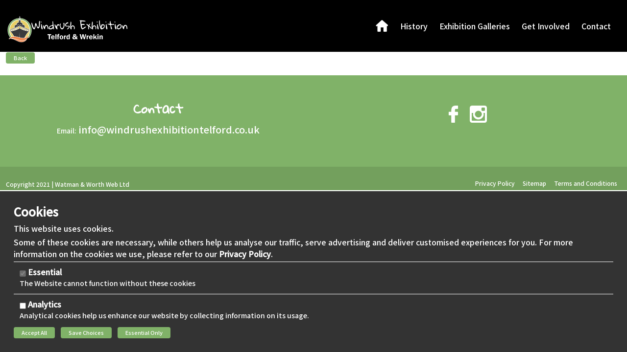

--- FILE ---
content_type: text/css;charset=UTF-8
request_url: https://www.windrushexhibitiontelford.co.uk/userfiles/css/chr-combined.css?v=2.1
body_size: 14812
content:
html,body,div,span,applet,object,iframe,h1,h2,h3,h4,h5,h6,p,blockquote,pre,a,abbr,acronym,address,big,cite,code,del,dfn,em,img,ins,kbd,q,s,samp,small,strike,strong,sub,sup,tt,var,b,u,i,center,dl,dt,dd,ol,ul,li,fieldset,form,label,legend,table,caption,tbody,tfoot,thead,tr,th,td,article,aside,canvas,details,embed,figure,figcaption,footer,header,hgroup,menu,nav,output,ruby,section,summary,time,mark,audio,video{margin:0;padding:0;border:0;font-size:100%;font:inherit;vertical-align:baseline;outline:0}html{font-family:sans-serif;-ms-text-size-adjust:100%;-webkit-text-size-adjust:100%;-webkit-tap-highlight-color:rgba(0,0,0,0);height:auto}body{width:100%;height:auto;letter-spacing:normal;word-spacing:normal;cursor:default}*{-webkit-box-sizing:border-box;-moz-box-sizing:border-box;box-sizing:border-box;outline:0}body>.layout>.responsive-menu{z-index:5000 !important}body>.layout>.layout-cell{z-index:1000}body>.layout>.layout-cell.header{z-index:2000}.missing{padding:8px 12px;background-color:#efefef}.inflate,.slide .link,.slide .link .wrap{position:absolute !important;top:0 !important;right:0 !important;bottom:0 !important;left:0 !important;color:transparent !important;z-index:1000}.inflate span{bottom:0;display:none;font-size:12px;font-weight:bold;left:auto;padding:4px 0 0;position:absolute;right:0;top:auto}.inflate:hover span{display:block}.close_container{text-align:right;clear:both}.disabled{opacity:.5;cursor:default}.static{position:static !important}button,input,optgroup,select,textarea{margin:0;font:inherit;color:inherit}input{line-height:normal}input[type="checkbox"],input[type="radio"]{padding:0}textarea{overflow:auto}input[type="number"]::-webkit-inner-spin-button,input[type="number"]::-webkit-outer-spin-button{height:auto}input[type="search"]{-webkit-box-sizing:content-box;-moz-box-sizing:content-box;box-sizing:content-box;-webkit-appearance:textfield}input[type="search"]::-webkit-search-cancel-button,input[type="search"]::-webkit-search-decoration{-webkit-appearance:none}button{overflow:visible}button,select{text-transform:none}button,html input[type="button"],input[type="reset"],input[type="submit"]{-webkit-appearance:button}button[disabled],html input[disabled]{cursor:default}button::-moz-focus-inner,input::-moz-focus-inner{padding:0;border:0}.slide_v_head,button,.button,a,a.button,input[type="submit"],input[type="reset"],input[type="button"],.fader_prev,.fader_next,select,input[type="checkbox"],input[type="radio"]{cursor:pointer}mark{color:#000;background:#ff0}sub,sup{position:relative;font-size:75%;line-height:0;vertical-align:baseline}sup{top:-.5em}sub{bottom:-.25em}svg:not(:root){overflow:hidden}figure{margin:0}hr{height:0;-webkit-box-sizing:content-box;-moz-box-sizing:content-box;box-sizing:content-box}audio,canvas,progress,video{display:inline-block;vertical-align:baseline}audio:not([controls]){display:none;height:0}[hidden],template{display:none}fieldset{padding:.35em .625em .75em;margin:0 2px;border:1px solid silver}legend{padding:0;border:0}optgroup{font-weight:bold}ul{list-style-type:disc;list-style-position:inside}li{display:list-item;font-size:1em;height:auto;line-height:1.4em}li a:link{display:inline-block;white-space:nowrap}table{border-spacing:0;border-collapse:collapse}td,th{padding:0}img{max-width:100%;height:auto;vertical-align:middle;margin:auto;display:inline-block}.videowrapper .content,.map .content{float:none;clear:both;width:100%;position:relative;padding-bottom:56.25%;padding-top:25px;height:0;margin-bottom:12px}.videowrapper iframe,.map iframe{position:absolute;top:0;left:0;width:100%;height:100%}#fancybox-content{max-width:100%;padding:0 !important}#fancybox-title-over{background-image:none;color:#fff;font-weight:bold;text-align:center}#fancybox-title{margin:0 !important;max-width:100%;border-top:2px solid rgba(255,255,255,0.10);box-shadow:0 -6px 14px -8px #000;bottom:0 !important}.audio-controls audio,.audio-controls a{margin:auto !important}body>.notifications{position:fixed;width:100%;z-index:1000000000;height:100%;background-color:rgba(0,0,0,0.75)}body>.notifications>div{box-shadow:0 0 50px 0 rgba(0,0,0,0.4);margin:auto;width:50%;padding:25px;position:fixed;top:25%;left:25%;color:#fff}.notifications>div h4{margin-bottom:6px;color:#fff}body>.notifications .message{padding-right:18px}body>.notifications .system-message-close{float:right;position:absolute;top:0;right:0;background-color:#0ea707;border-radius:0;font-size:18px;padding:12px;border-left:4px solid #fff;border-bottom:4px solid #fff}@media screen and (max-width:1000px){body>.notifications>div{width:95% !important;left:2.5%}}.ui-dialog.ui-widget{z-index:90000}.ui-widget-overlay{background:#000 !important;opacity:.5 !important}.ui-dialog.ui-draggable{border:3px solid #d4d4d4;box-shadow:0 25px 50px rgba(0,0,0,0.7);padding:16px;z-index:100000000000;min-width:994px;max-width:1224px}.ui-dialog.ui-draggable .ui-dialog-content{text-align:center}.ui-dialog.ui-draggable .ui-dialog-titlebar{background:none repeat scroll 0 0 rgba(0,0,0,0);border:medium none;position:absolute;right:2px;z-index:100}.ui-widget-content a.button{color:#fff !important}@media screen and (max-width:1224px){.ui-dialog.ui-draggable{border:2px solid #d4d4d4;box-shadow:0 25px 50px rgba(0,0,0,0.7);padding:12px;z-index:100000000000;min-width:80%;max-width:95%}}#cookie-compliance{z-index:1000000000;position:fixed;bottom:0;background-color:#fff;text-align:center;border-top:4px solid #000;width:100%;left:0;padding:4px}@media screen and (max-width:580px){#cookie_compliance p{width:100%}#cookie_compliance div.inline{width:50%;margin:6px auto}}.inline{display:inline}body .layout .empty{display:none}body .layout .empty.display{display:initial !important}.site-hide{display:none !important}.inline-label label{display:inline-block}.inline-label{font-size:12px}body .layout .margin-top-xs{margin-top:4px}body .layout .margin-bottom-xs{margin-bottom:4px}body .layout .margin-top-small{margin-top:8px}body .layout .margin-bottom-small{margin-bottom:8px}body .layout .margin-top-medium{margin-top:12px}body .layout .margin-bottom-medium{margin-bottom:12px}body .layout .margin-top-large{margin-top:24px}body .layout .margin-bottom-large{margin-bottom:24px}body .layout .margin-top-xl{margin-top:50px}body .layout .margin-bottom-xl{margin-bottom:50px}.padding-top-xs{padding-top:4px}.padding-right-xs{padding-right:4px}.padding-bottom-xs{padding-bottom:4px}.padding-left-xs{padding-left:4px}.padding-top-small{padding-top:8px}.padding-right-small{padding-right:8px}.padding-bottom-small{padding-bottom:8px}.padding-left-small{padding-left:8px}.padding-top-medium{padding-top:12px}.padding-right-medium{padding-right:12px}.padding-bottom-medium{padding-bottom:12px}.padding-left-medium{padding-left:12px}.padding-top-large{padding-top:24px}.padding-right-large{padding-right:24px}.padding-bottom-large{padding-bottom:24px}.padding-left-large{padding-left:24px}.padding-top-xl{padding-top:50px}.padding-right-xl{padding-right:50px}.padding-bottom-xl{padding-bottom:50px}.padding-left-xl{padding-left:50px}.float-right{float:right}.float-left{float:left}.float-none{float:none}.clear{clear:both;display:inline-block !important}.top-divide{border-top:1px solid #ccc;margin-top:24px;padding-top:24px}.bottom-divide{border-bottom:1px solid #ccc;margin-bottom:24px;padding-bottom:24px}.ui-dialog.ui-draggable .ui-dialog-titlebar{background:none repeat scroll 0 0 rgba(0,0,0,0);background-color:rgba(0,0,0,0);border:medium none;position:relative;right:2px;z-index:100;width:100%;text-align:center;background-color:#333;color:#fff}.ui-dialog .ui-dialog-title{float:none}.system-message{background-color:#fffafa;max-width:1224px;margin-left:auto;margin-right:auto;padding:12px;font-size:1.5em;margin-top:24px;border:1px solid #ccc}body .layout .zoom-sect{z-index:1001}.ee-zoomable{cursor:pointer}div.ee-zoomed{position:fixed;z-index:9999999999999999999999999999999999999 !important;overflow-y:auto;height:80vh;top:120px;left:1%;width:98%;border:2px solid #fff;background-color:#fff}.ee-zoomed-close{position:absolute;right:0;background-color:darkred;color:#fff;padding:20px;font-size:20px;cursor:pointer}body>.layout{width:100%;height:100%;margin:0 auto}body>.layout>.layout-cell,body>.layout>.full-width>.layout-component,body>.layout .full-width>.layout-component,body>.layout .full-width .contain,body>.layout .content-hold>.i{max-width:1366px;width:100%;margin-left:auto !important;margin-right:auto !important}body>.layout>.full-width,body>.layout>.full-width>.full-width,.responsive-menu{max-width:100% !important}.contain,.slim-footer>.layout-component,body>.layout .content-section,.content-hold>.i{padding-left:12px !important;padding-right:12px !important}body>.layout>.layout-cell .wide-page{max-width:90%}@media screen and (min-width :1001px){body.full-header>.layout{padding-top:212px}body.slim-header>.layout,body.slim-header.no-banner>.layout{padding-top:105px}body>.layout>.header{position:fixed;top:0;left:0}}@media screen and (max-width :1000px){body>.layout{padding-top:60px}}body.header-overlay>.layout{padding-top:0 !important}@media screen and (max-width :1000px){body.header-overlay>.layout{padding-top:50px !important}}body.header-overlay>.layout>.header{background-color:rgba(000,000,000,0) !important}body.header-overlay.slim>.layout>.header{background-color:#1a1a1a !important}body.slim>.layout>.header .layout-cell.col4{width:19% !important}body.slim>.layout>.header .layout-cell.col2{width:60% !important}body.slim>.layout>.header .layout-cell.col34{width:80% !important}.breathecol3{vertical-align:top}.layout .layout-cell,.layout .layout-component,.layout .eg-cell{margin-right:1% !important}.layout .col1,.layout .iend{margin-right:0 !important}.layout .col1{width:100%}.auto{width:auto}.padded{padding:12px}body .layout .anchor-dest{padding-top:100px !important;margin-top:-100px !important}@media screen and (min-width :1001px){.dtop-hide,.responsive-menu{display:none !important}.layout .col2,.layout .col612,.layout .col36{width:49.5%}.layout .col3,.layout .col412{width:32.66%}.layout .col23,.layout .col812{width:66.33%}.layout .col4,.layout .col312{width:24.25%}.layout .col34{width:74.75%}.layout .col5{width:19.2%}.layout .col25{width:39.4%}.layout .col35{width:59.6%}.layout .col45{width:79.8%}.layout .col6,.layout .col212{width:15.83%}.layout .col56,.layout .col1012{width:83.16%}.layout .col7{width:13.42%}.layout .col27{width:27.85%}.layout .col37{width:42.28%}.layout .col47{width:56.71%}.layout .col57{width:71.14%}.layout .col67{width:85.57%}.layout .col8{width:11.62%}.layout .col28{width:24.25%}.layout .col38{width:36.87%}.layout .col48{width:49.5%}.layout .col58{width:62.12%}.layout .col68,.layout col912{width:74.75%}.layout .col78{width:87.37%}.layout .col9{width:10.22%}.layout .col29{width:21.44%}.layout .col39{width:32.66%}.layout .col49{width:43.88%}.layout .col59{width:55.11%}.layout .col69{width:66.33%}.layout .col79{width:77.55%}.layout .col89{width:88.77%}.layout .col10{width:9.1%}.layout .col11{width:8.181%}.layout .col512{width:41.08%}.layout .col712{width:57.91%}.layout .col1112{width:91.58%}.layout .col12{width:7.416%}.res2{width:49.5%;margin-right:1% !important}.res2:nth-child(2n+2){margin-right:0 !important}.res3{width:32.66%;margin-right:1% !important}.res3:nth-child(3n+3){margin-right:0 !important}.res4{width:24.25%;margin-right:1% !important}.res4:nth-child(4n+4){margin-right:0 !important}.res5{width:19.2%;margin-right:1% !important}.res5:nth-child(5n+5){margin-right:0 !important}.res6{width:15.83%;margin-right:1% !important}.res6:nth-child(6n+6){margin-right:0 !important}.layout .tight2{width:50%;margin:0 !important}.layout .tight3{width:33.33%;margin:0 !important}.layout .tight3.iend{width:33.34%;margin:0 !important}.layout .tight4{width:25%;margin:0 !important}body .layout .breathecol3{width:29.33%;margin-right:6% !important;display:inline-block}body .layout .breathecol3:nth-child(3n+3){margin-right:0 !important}}@media screen and (max-width :1000px){.layout .tend{margin:0 !important}.resp-center,.resp-center *{text-align:center !important;margin-right:auto !important;margin-left:auto !important}.resp-hide{display:none !important}.layout .tab-col1{width:100% !important;margin-right:0 !important}}@media screen and (min-width:861px) and (max-width:1000px){.tab-hide{display:none !important}.layout .tab-col2{width:49.5% !important;padding-left:0 !important}.layout .tp-end{margin:0 !important}.layout .col2,.layout .col612{width:49.5%}.layout .col3,.layout .col412{width:32.66%}.layout .col23,.layout .col812{width:66.33%}.layout .col4,.layout .col312{width:24.25%}.layout .col34{width:74.75%}.layout .col5{width:19.2%}.layout .col25{width:39.4%}.layout .col35{width:59.6%}.layout .col45{width:79.8%}.layout .col6,.layout .col212{width:15.83%}.layout .col56,.layout .col1012{width:83.16%}.layout .col7{width:13.42%}.layout .col27{width:27.85%}.layout .col37{width:42.28%}.layout .col47{width:56.71%}.layout .col57{width:71.14%}.layout .col67{width:85.57%}.layout .col8{width:11.62%}.layout .col28{width:24.25%}.layout .col38{width:36.87%}.layout .col48{width:49.5%}.layout .col58{width:62.12%}.layout .col68,.layout col912{width:74.75%}.layout .col78{width:87.37%}.layout .col9{width:10.22%}.layout .col29{width:21.44%}.layout .col39{width:32.66%}.layout .col49{width:43.88%}.layout .col59{width:55.11%}.layout .col69{width:66.33%}.layout .col79{width:77.55%}.layout .col89{width:88.77%}.layout .col10{width:9.1%}.layout .col11{width:8.181%}.layout .col512{width:41.08%}.layout .col712{width:57.91%}.layout .col1112{width:91.58%}.layout .col12{width:7.416%}.layout .tab-col1{width:100% !important;margin-right:0 !important}.layout .tab-col2{width:49.5%}.res2{width:49.5%;margin-right:1% !important}.res2:nth-child(2n+2){margin-right:0 !important}.res3{width:32.66%;margin-right:1% !important}.res3:nth-child(3n+3){margin-right:0 !important}.res4{width:24.25%;margin-right:1% !important}.res4:nth-child(4n+4){margin-right:0 !important}.res5{width:19.2%;margin-right:1% !important}.res5:nth-child(5n+5){margin-right:0 !important}.res6{width:15.83%;margin-right:1% !important}.res6:nth-child(6n+6){margin-right:0 !important}body .layout .breathecol3{width:47%;margin-right:6% !important;display:inline-block}body .layout .breathecol3:nth-child(2n+2){margin-right:0 !important}}@media screen and (min-width:861px){.layout .d-end{margin-right:0 !important}}@media screen and (max-width:860px){.mob-hide{display:none !important}.mob-center,.mob-center *{text-align:center !important;margin-left:auto !important;margin-right:auto !important}.layout .mob-col1{width:100% !important;margin-right:0 !important}.layout .mob-col2{width:49.5%}.layout .mob-col3{width:32.66%}.layout .mob-col23{width:66.33%}.layout .mob-col4{width:24.25%}.layout .mob-col34{width:74.75%}.layout .m-end{margin-right:0 !important}.layout .eos-grid .col4{width:49.5%}.layout .eos-grid .col4:nth-child(2n+2){margin-right:0 !important}.layout .tight2{width:100%;margin:0 !important}}@media screen and (min-width:521px) and (max-width:860px){.layout .col23,.layout .col78,.layout .col712{width:100%;margin-right:0 !important}.layout .col2,.layout .col4{width:49.5%}.layout .col34{width:74.75%}.layout .col45,.layout .col56,.layout .col67{width:66.33%}.layout .col5,.layout .col6,.layout .col7{width:32.66%}.layout .col8,.layout .col12{width:24.25%}.layout .ml-end{margin-right:0 !important}.layout .tab-col2{width:49.5% !important;padding-left:0 !important}.layout .mini .col6,.layout .mini .col56{width:100%;margin-right:0 !important}.res2{width:49.5%;margin-right:1% !important}.res2:nth-child(2n+2){margin-right:0 !important}.res3{width:32.66%;margin-right:1% !important}.res3:nth-child(3n+3){margin-right:0 !important}.res4{width:49.5%;margin-right:1% !important}.res4:nth-child(2n+2){margin-right:0 !important}.res5{width:32.66%;margin-right:1% !important}.res5:nth-child(3n+3){margin-right:0 !important}.res6{width:15.83%;margin-right:1% !important}.res6:nth-child(6n+6){margin-right:0 !important}body .layout .breathecol3{width:47%;margin-right:6% !important;display:inline-block}body .layout .breathecol3:nth-child(2n+2){margin-right:0 !important}}@media screen and (max-width:520px){.mob-port-hide{display:none !important}.layout .col2,.layout .col3,.layout .col23,.layout .col34,.layout .col5,.layout .col45,.layout .col56,.layout .col67,.layout .col78,.layout .col29,.layout .col39,.layout .col49,.layout .col59,.layout .col69,.layout .col79,.layout .col89,.layout .col712{width:100%;margin-right:0 !important}.layout .col4,.layout .col6,.layout .col12{width:49.5%}.layout .col7,.layout .col8{width:24.25%}.layout .mp-end{margin-right:0 !important}.layout .eos-grid .col4{width:80% !important;margin:0 auto 12px !important}.layout .tab-col2{width:100% !important;padding-left:0 !important;padding-bottom:24px;margin-right:0 !important}.layout .tab-col2 .menu{width:50% !important;margin:0 !important}.res2{width:49.5%;margin-right:1% !important}.res2:nth-child(2n+2){margin-right:0 !important}.res3{width:32.66%;margin-right:1% !important}.res3:nth-child(3n+3){margin-right:0 !important}.res4{width:49.5%;margin-right:1% !important}.res4:nth-child(2n+2){margin-right:0 !important}.res5{width:32.66%;margin-right:1% !important}.res5:nth-child(3n+3){margin-right:0 !important}.res6{width:33.32%;margin-right:1% !important}.res6:nth-child(3n+3){margin-right:0 !important}body .layout .breathecol3{width:90%;margin:12px 5% !important;display:inline-block}}@media screen and (max-width :400px){.layout .col4,.layout .col6{width:100%}.layout .col7,.layout .col8{width:49.5%}}@font-face{font-family:'Gloria';src:url('/userfiles/fonts/gloriahallelujah-regular.ttf');font-weight:normal;font-style:normal}body{font-family:'Noto Sans KR',sans-serif;line-height:1.4}h1,h3,h4,h5,h6,.title-cell>label,.footer .layout-cell>label{font-family:'Gloria';font-weight:bold}h1{font-size:2.250em;line-height:1.250em}h2,.title-cell>label{font-size:1.5em;line-height:1.2em;margin-bottom:8px;font-weight:bold}h3{font-size:1.200em;line-height:1.550em}h4{font-size:1.1em;line-height:1em}label{display:block;font-size:14px}p,.rich-text,.rich-text div,.content div,.content,.textblock,.textblock div{font-size:16px;line-height:24px}p,.rich-text div,.content div,.textblock div{margin:0 0 4px}p *,.rich-text,.rich-text div *,.content div *{font-size:inherit;text-align:inherit}small{font-size:85%}.text-nowrap{white-space:nowrap}.lowercase{text-transform:lowercase}.uppercase{text-transform:uppercase}.capitalize{text-transform:capitalize}abbr[title]{border-bottom:1px dotted}b,strong{font-weight:bold}dfn,em,i{font-style:italic}a:link,a:active,a:visited,a:hover,button,.button{text-decoration:none}.richtext a:link,.description a:link{font-weight:bold}.nopointer{cursor:default}ul.bullet-list li{list-style:circle;font-size:14px;margin-left:30px;margin-top:6px}ul.numeric li{list-style:decimal;font-size:14px;margin-left:30px;margin-top:6px}.tick-list li{background-image:url("/userfiles/images/roundedcheckmark.png");list-style:none;font-size:20px;margin-left:12px;margin-top:6px;background-repeat:no-repeat;background-size:20px;background-position:left center;padding-left:32px;margin-bottom:6px}@media screen and (max-width:1000px){h1{font-size:1.750em;line-height:1.75em}h2,.title-cell>label{font-size:1.25em;line-height:1.2em}}button,.button,a.button,input[type="submit"],input[type="reset"],input[type="button"],.action-button a{text-align:center !important;max-width:100%;border-radius:4px;white-space:normal;border-width:0;border-style:solid;background-repeat:no-repeat}button,.button,input[type="reset"],input[type="button"],.action-button a{font-size:11px;line-height:1em;padding:6px 16px}.large.button,input[type="submit"],.action-button.large a,.large-button .button,.button.guest-checkout{font-size:1em;line-height:1.2em;padding:10px 26px 12px}a.super,input[type="submit"].super,.action-button.super a{font-size:2em;line-height:1.5em;padding:4px 24px 8px}.proceed .button,.button.guest-checkout{background-image:url(/userfiles/images/rightarrow.png);background-position:5% center;background-size:22px;padding-left:50px !important}.proceed .button:hover,.button.guest-checkout:hover{padding-left:26px;background-position:90% center;padding-right:50px}@media screen and (max-width:800px){a.super,input[type="submit"].super,.action-button.super a{font-size:1em !important;line-height:1.5em !important;border-width:2px !important;padding:4px 24px !important}}html,body>.layout{background-color:#fff}body>.layout .fill-1{background-color:#c7c7c7}body>.layout .fill-1 h1,body>.layout .fill-1 h2,body>.layout .fill-1 h3,body>.layout .fill-1 h4,body>.layout .fill-1 label,body>.layout .fill-1 div,body>.layout .fill-1 p,body>.layout .fill-1 span,body>.layout .fill-1 a,body>.layout .fill-1 a:link,body>.layout .fill-1 a:visited,body>.layout .fill-1 li:hover a{color:#595959 !important}body>.layout .fill-1 a.button{color:#fff !important}.bg-1{background-color:#c7c7c7}.bg-2{background-color:#80b268}body>.layout .fill-2{background-color:#80b268}body>.layout .fill-2 h1,body>.layout .fill-2 h2,body>.layout .fill-2 h3,body>.layout .fill-2 h4,body>.layout .fill-2 label,body>.layout .fill-2 div,body>.layout .fill-2 p,body>.layout .fill-2 span,body>.layout .fill-2 a,body>.layout .fill-2 a:link,body>.layout .fill-2 a:visited,body>.layout .fill-2 li:hover a{color:#fff !important}body>.layout .fill-2 a.button{color:#fff !important}body>.layout>.header{background-color:#000}body>.layout>.header h1,body>.layout>.header h2,body>.layout>.header h3,body>.layout>.header h4,body>.layout>.header label,body>.layout>.header div,body>.layout>.header p,body>.layout>.header span,body>.layout>.header a,body>.layout>.header .company-info-part{color:#4a4a4a}body>.layout>.footer{background-color:#80b268;background-repeat:no-repeat;background-size:cover;background-position:center;font-size:20px;background-attachment:fixed}body>.layout>.footer h1,body>.layout>.footer h2,body>.layout>.footer h3,body>.layout>.footer h4,body>.layout>.footer label,body>.layout>.footer div,body>.layout>.footer p,body>.layout>.footer span,body>.layout>.footer li a,body>.layout>.footer li:hover a,body>.layout>.footer a:link,body>.layout>.footer a:visited{color:#fff}body>.layout>.footer input[type="text"],body>.layout>.footer input[type="email"],body>.layout>.footer input[type="number"],body>.layout>.footer select,body>.layout>.footer textarea,body>.layout>.footer input[type="password"],body>.layout>.footer input[type="file"]{color:#4a4a4a !important}h1,.page-title .content,.title-cell>label{color:#80b268}h2,h3,.title,.layout .title a{color:#242424}h4,h5,h6{color:#424242}label,legend{color:#424242}p,.layout-component{color:#333}b,strong,i,em{color:#80b268}a,a:link{color:#003780}a:hover{color:#22323b}a:visited{color:#3f536e}.notifications>div{background-color:#80b268;border:4px solid #fff}.notifications>div.error_container{background-color:#8f0606}.notifications>div h4,.notifications>div li,.notifications>div p,.notifications>div span{color:#fff}button,.button,a.button,input[type="submit"],input[type="reset"],input[type="button"],.action-button a{background-color:#80b268;color:#fff;border-color:#fff}button:hover,.button:hover,a.button:hover,input[type="submit"]:hover,input[type="reset"]:hover,input[type="button"]:hover,.action-button a:hover{background-color:#ef864c;color:#fff;border-color:#d6d6d6}.go,input.go,a.go,.file .button,.proceed .button,.button.guest-checkout,.continue-shopping .button{background-color:#80b268;color:#fff}.go:hover,input.go:hover,a.go:hover,.file .button:hover,.proceed .button:hover,.button.guest-checkout:hover,.continue-shopping .button:hover{background-color:#ef864c;color:#fff}a.edit{background-color:#80b268;color:#fff}a.edit:hover{background-color:#ef864c;color:#fff}.cancel,input.cancel,a.cancel,a.delete,input.delete,.delete a,a.remove-product,.empty-basket .button{background-color:#9e2323;color:#fff;border-color:#9e2323}.cancel:hover,input.cancel:hover,a.cancel:hover,a.delete:hover,input.delete:hover,a.remove-product:hover,.empty-basket .button:hover{background-color:#7a0612;color:#fff;border-color:#7a0612}ul.menubar li a{color:#888}ul.menubar li:hover a{color:#4f4f4f}.menu-section{background-color:#000;border-color:#616161}.menu-section .main-menu{background-color:transparent}.menu-section .main-menu>.menubar>li>a>span{color:#fff}.menu-section .main-menu>.menubar>li:hover{background-color:#80b268}.menu-section .main-menu>.menubar>li:hover>a>span{color:#fff}.menu-section .main-menu ul.menubar li ul{background-color:#80b268;border-color:#616161}.menu-section .main-menu ul.menubar li ul li{background-color:#80b268;border-color:#616161}.menu-section .main-menu ul.menubar li ul li a span{color:#fff}.menu-section .main-menu ul.menubar li ul li:hover{background-color:#80b268}.menu-section .main-menu ul.menubar li ul li:hover a span{color:#fff}.header-menu.main-menu{background-color:transparent}.header-menu.main-menu>.menubar>li>a>span{color:#fff}.header-menu.main-menu>.menubar>li:hover{background-color:#80b268}.header-menu.main-menu>.menubar>li:hover>a>span{color:#fff}.header-menu.main-menu ul.menubar li ul{background-color:#80b268;border-color:#616161}.header-menu.main-menu ul.menubar li ul li{background-color:#80b268;border-color:#616161}.header-menu.main-menu ul.menubar li ul li a span{color:#fff}.header-menu.main-menu ul.menubar li ul li:hover{background-color:#80b268}.header-menu.main-menu ul.menubar li ul li:hover a span{color:#fff}.responsive-menu .mod_sub_layout .layout-cell.istart,.responsive-menu .slaved{background-color:#000}input[type="text"],input[type="email"],input[type="number"],input[type="password"],input[type="file"],select,textarea{background-color:#fff;color:#4a4a4a;border:1px solid #8c8c8c}input[type="text"]:hover,input[type="email"]:hover,input[type="number"]:hover,input[type="password"]:hover,input[type="file"]:hover,select:hover,textarea:hover{background-color:#efefef;color:#4a4a4a !important;border-color:#777}input[type="text"]:focus,input[type="email"]:focus,input[type="number"]:focus,input[type="password"]:focus,input[type="file"]:focus,select:focus,textarea:focus{background-color:#efefef;color:#4a4a4a !important;border-color:#4a4a4a}input[type="text"]:focus:hover,input[type="email"]:focus:hover,input[type="number"]:focus:hover,input[type="password"]:focus:hover,input[type="file"]:focus:hover,select:focus:hover,textarea:focus:hover{background-color:#eee;color:#4a4a4a !important;border-color:#4a4a4a}body{border-color:#969696}.invoice{border-color:#4a4a4a}.mini{border-color:#969696}.mini:hover{border-color:#4a4a4a}ul.menubar,.user-menu{list-style:none;list-style-type:none;z-index:70}ul.menubar li,.user-menu li{position:relative;list-style:none;vertical-align:top}ul.menubar li a,.user-menu li a{padding:0 8px;width:100%}ul.menubar ul{display:none;position:absolute;left:0;min-width:105%}ul.vertical li,.vertical.menu ul li,.menubar li li,ul.menubar li:hover>ul{display:block}ul.menubar ul ul,ul.vertical ul{top:0 !important;left:99% !important}.header-menu.main-menu>.menubar>li,.header-menu.main-menu>.menubar>li>a{height:106px;line-height:106px;font-size:16px}.header-menu.main-menu>.menubar>li.li_end{border-right:0}.header-menu.main-menu>.menubar>li>a{padding:0 12px}.header-menu.main-menu>.menubar>li.li0>a{background-image:url("/userfiles/images/homeicon.png");background-repeat:no-repeat;background-position:center;background-size:30px;font-size:0;color:transparent;width:50px;display:inline-block;vertical-align:top}.header-menu.main-menu>.menubar .menubar{padding:8px;border:2px solid #fff}.header-menu.main-menu>.menubar .menubar li,.header-menu.main-menu>.menubar .menubar li a{text-align:left;height:auto}.header-menu.main-menu>.menubar .menubar li a{padding:4px 18px;display:inline-block;width:100%}.header-menu.main-menu ul.menubar li ul{border:1px solid #fff;padding:8px 0;background-color:#80b268}.header-menu.main-menu ul.menubar li ul li{background-color:transparent;border-color:#616161}.header-menu.main-menu ul.menubar li ul li:hover{background-color:rgba(0,0,0,0.9)}.no-banner .header-menu.main-menu>.menubar>.li5,.slim .header-menu.main-menu>.menubar>.li5{background-color:#0ea707}.menu-section .main-menu>.menubar>li,.menu-section .main-menu>.menubar>li>a{height:50px;line-height:50px;font-size:14px}.menu-section .main-menu>.menubar>li.li_end{border-right:0}.menu-section .main-menu>.menubar>li>a{padding:0 12px}.menu-section .main-menu>.menubar>li.li0>a{background-image:url("/userfiles/images/homeicon.png");background-repeat:no-repeat;background-position:center;background-size:30px;font-size:0;color:transparent;width:50px;display:inline-block;vertical-align:top}.menu-section .main-menu>.menubar .menubar{padding:8px;border:2px solid #fff}.menu-section .main-menu>.menubar .menubar li,.menu-section .main-menu>.menubar .menubar li a{text-align:left;height:auto}.menu-section .main-menu>.menubar .menubar li a{padding:4px 18px;display:inline-block;width:100%}.menu-section .main-menu ul.menubar li ul{border:1px solid #fff;padding:8px 0;background-color:#80b268}.menu-section .main-menu ul.menubar li ul li{background-color:transparent;border-color:#616161}.menu-section .main-menu ul.menubar li ul li:hover{background-color:rgba(0,0,0,0.9)}@media screen and (max-width:1000px){.responsive-menu,.responsive-menu .mod_sub_layout{line-height:0}.responsive-menu{width:100% !important}.responsive-menu .mod_sub_layout>.layout-cell.istart{height:60px;left:0;position:fixed;top:0;z-index:200}.responsive-menu .mod_sub_layout .layout-cell.istart .layout-component{margin:0 4px !important}.responsive-menu .mod_sub_layout .layout-cell.istart .layout-component>label{color:#fff;font-size:10px;position:absolute;bottom:-12px;width:100%;text-align:center;display:inline-block;line-height:12px}.responsive-menu .mod_sub_layout .layout-cell.istart .resp-logo{float:left}.responsive-menu .mod_sub_layout .layout-cell.istart .property .no-avatar{background-image:url(/userfiles/css/images/uid.png);height:32px;width:32px;background-size:100%;margin-top:8px}.responsive-menu .mod_sub_layout .layout-cell.istart .property img{border-radius:50%}.responsive-menu .mod_sub_layout .layout-cell.istart .layout-component img{height:30px;width:auto;margin-top:10px}.responsive-menu .mod_sub_layout .layout-cell.istart .resp-logo img{height:46px;width:auto;margin-top:8px}.responsive-menu .slaved{position:fixed !important;padding:60px 24px;left:-100%;width:100%;z-index:10;overflow-y:auto;top:50px;height:100%}.responsive-menu .slaved.open{left:0}.responsive-menu .menu .menubar li ul{position:relative;left:2% !important;width:98%;max-width:98%;min-width:98%;display:inline-block;border-left:2px solid #fff;margin-bottom:12px}.responsive-menu .menu .menubar li,.responsive-menu .user-menu li{border-bottom:1px solid #fff !important;padding:12px;margin-top:8px;margin-bottom:8px}.responsive-menu .menu .menubar li>a,.responsive-menu .user-menu li a{background-repeat:no-repeat;background-position:96%;color:#fff !important;padding-left:2% !important;background-size:20px;padding-bottom:8px !important;padding-right:22px !important;line-height:20px !important;padding-top:8px !important;white-space:normal;background-color:transparent}}.slaved{-webkit-transition:all .25s linear;-moz-transition:all .25s linear;-ms-transition:all .25s linear;-o-transition:all .25s linear;transition:all .25s linear}body>.layout>.header .layout-cell,.header-menu.main-menu>.menubar>li,.header-menu.main-menu>.menubar>li>a,.header,.header .image,.home-page .resp-logo,.circle-grid .layout-component img,.mini .layout-component img{-webkit-transition:all .5s linear;-moz-transition:all .5s linear;-ms-transition:all .5s linear;-o-transition:all .5s linear;transition:all .5s linear}.gallery-outer .thumb-container .gallery-thumbs .gallery-thumb,.gallery.items .iteration{-webkit-transition:all .25s linear;-moz-transition:all .25s linear;-ms-transition:all .25s linear;-o-transition:all .25s linear;transition:all .25s linear}@media screen and (min-width:640px){.transition,.transition *,.button,input[type="submit"]{-webkit-transition:all .5s ease;-moz-transition:all .5s ease;-ms-transition:all .5s ease;-o-transition:all .5s ease;transition:all .5s ease}}.raise .layout-component img,.gallery.items .iteration:hover{-moz-transform:scale(1.01) rotate(0) translateX(0) translateY(0) skewX(0) skewY(0);-webkit-transform:scale(1.01) rotate(0) translateX(0) translateY(0) skewX(0) skewY(0);-o-transform:scale(1.01) rotate(0) translateX(0) translateY(0) skewX(0) skewY(0);-ms-transform:scale(1.01) rotate(0) translateX(0) translateY(0) skewX(0) skewY(0);transform:scale(1.01) rotate(0) translateX(0) translateY(0) skewX(0) skewY(0)}.raise .layout-component:hover img,.mini:hover .layout-component img,.result.raise:hover img,.circle-grid .layout-component:hover img{-moz-transform:scale(1.15) rotate(0) translateX(0) translateY(0) skewX(0) skewY(0);-webkit-transform:scale(1.15) rotate(0) translateX(0) translateY(0) skewX(0) skewY(0);-o-transform:scale(1.15) rotate(0) translateX(0) translateY(0) skewX(0) skewY(0);-ms-transform:scale(1.15) rotate(0) translateX(0) translateY(0) skewX(0) skewY(0);transform:scale(1.15) rotate(0) translateX(0) translateY(0) skewX(0) skewY(0)}.raise .layout-component.hold:hover img{-moz-transform:scale(1.01) rotate(0) translateX(0) translateY(0) skewX(0) skewY(0);-webkit-transform:scale(1.01) rotate(0) translateX(0) translateY(0) skewX(0) skewY(0);-o-transform:scale(1.01) rotate(0) translateX(0) translateY(0) skewX(0) skewY(0);-ms-transform:scale(1.01) rotate(0) translateX(0) translateY(0) skewX(0) skewY(0);transform:scale(1.01) rotate(0) translateX(0) translateY(0) skewX(0) skewY(0)}.layout .transition-content *{-webkit-transition:all 2.5s ease;-moz-transition:all 2.5s ease;-ms-transition:all 2.5s ease;-o-transition:all 2.5s ease;transition:all 2.5s ease}.browse-nav .layout-component:hover img,.social-follow a:hover{animation:bounce 1s infinite;//other browsers -webkit-animation:bounce 1s infinite;//webkit browsers -moz-animation:bounce 1s infinite;//firefox -o-animation:bounce 1s infinite;//opera}@-webkit-keyframes bounce{0,100%{-webkit-transform:translateY(0)}50%{-webkit-transform:translateY(-10px)}}@-moz-keyframes bounce{0,100%{-moz-transform:translateY(0)}50%{-moz-transform:translateY(-10px)}}@-o-keyframes bounce{0,100%{-o-transform:translateY(0)}50%{-o-transform:translateY(-10px)}}@keyframes bounce{0,100%{transform:translateY(0)}50%{transform:translateY(-10px)}}.bigentrance{opacity:0}.bigEntrance,.in-view.bigentrance{animation-name:bigEntrance;-webkit-animation-name:bigEntrance;animation-duration:10s;-webkit-animation-duration:10s;animation-timing-function:ease-out;-webkit-animation-timing-function:ease-out;visibility:visible !important}@keyframes bigEntrance{0{transform:scale(0.3) rotate(6deg) translateX(-30%) translateY(30%);opacity:.2}30%{transform:scale(1.03) rotate(-2deg) translateX(2%) translateY(-2%);opacity:1}45%{transform:scale(0.98) rotate(1deg) translateX(0) translateY(0);opacity:1}60%{transform:scale(1.01) rotate(-1deg) translateX(0) translateY(0);opacity:1}75%{transform:scale(0.99) rotate(1deg) translateX(0) translateY(0);opacity:1}90%{transform:scale(1.01) rotate(0) translateX(0) translateY(0);opacity:1}100%{transform:scale(1) rotate(0) translateX(0) translateY(0);opacity:1}}@-webkit-keyframes bigEntrance{0{-webkit-transform:scale(0.3) rotate(6deg) translateX(-30%) translateY(30%);opacity:.2}30%{-webkit-transform:scale(1.03) rotate(-2deg) translateX(2%) translateY(-2%);opacity:1}45%{-webkit-transform:scale(0.98) rotate(1deg) translateX(0) translateY(0);opacity:1}60%{-webkit-transform:scale(1.01) rotate(-1deg) translateX(0) translateY(0);opacity:1}75%{-webkit-transform:scale(0.99) rotate(1deg) translateX(0) translateY(0);opacity:1}90%{-webkit-transform:scale(1.01) rotate(0) translateX(0) translateY(0);opacity:1}100%{-webkit-transform:scale(1) rotate(0) translateX(0) translateY(0);opacity:1}}.fadeitin{opacity:0}.fadeIn,.in-view .fadeitin{animation-name:fadeIn;-webkit-animation-name:fadeIn;animation-duration:1.5s;-webkit-animation-duration:1.5s;animation-timing-function:ease-in-out;-webkit-animation-timing-function:ease-in-out;visibility:visible !important;opacity:1}@keyframes fadeIn{0{transform:scale(0);opacity:.0}60%{transform:scale(1.1)}80%{transform:scale(0.9);opacity:1}100%{transform:scale(1);opacity:1}}@-webkit-keyframes fadeIn{0{-webkit-transform:scale(0);opacity:.0}60%{-webkit-transform:scale(1.1)}80%{-webkit-transform:scale(0.9);opacity:1}100%{-webkit-transform:scale(1);opacity:1}}.stretchinleft{opacity:0}.stretchLeft,.in-view.stretchinleft{animation-name:stretchLeft;-webkit-animation-name:stretchLeft;animation-duration:1.5s;-webkit-animation-duration:1.5s;animation-timing-function:ease-out;-webkit-animation-timing-function:ease-out;transform-origin:100% 0;-ms-transform-origin:100% 0;-webkit-transform-origin:100% 0;opacity:1}@keyframes stretchLeft{0{transform:scaleX(0.3)}40%{transform:scaleX(1.02)}60%{transform:scaleX(0.98)}80%{transform:scaleX(1.01)}100%{transform:scaleX(0.98)}80%{transform:scaleX(1.01)}100%{transform:scaleX(1)}}@-webkit-keyframes stretchLeft{0{-webkit-transform:scaleX(0.3)}40%{-webkit-transform:scaleX(1.02)}60%{-webkit-transform:scaleX(0.98)}80%{-webkit-transform:scaleX(1.01)}100%{-webkit-transform:scaleX(0.98)}80%{-webkit-transform:scaleX(1.01)}100%{-webkit-transform:scaleX(1)}}.stretchinright{opacity:0}.stretchRight,.in-view.stretchinright{animation-name:stretchRight;-webkit-animation-name:stretchRight;animation-duration:1.5s;-webkit-animation-duration:1.5s;animation-timing-function:ease-out;-webkit-animation-timing-function:ease-out;transform-origin:0 0;-ms-transform-origin:0 0;-webkit-transform-origin:0 0;opacity:1}@keyframes stretchRight{0{transform:scaleX(0.3)}40%{transform:scaleX(1.02)}60%{transform:scaleX(0.98)}80%{transform:scaleX(1.01)}100%{transform:scaleX(0.98)}80%{transform:scaleX(1.01)}100%{transform:scaleX(1)}}@-webkit-keyframes stretchRight{0{-webkit-transform:scaleX(0.3)}40%{-webkit-transform:scaleX(1.02)}60%{-webkit-transform:scaleX(0.98)}80%{-webkit-transform:scaleX(1.01)}100%{-webkit-transform:scaleX(0.98)}80%{-webkit-transform:scaleX(1.01)}100%{-webkit-transform:scaleX(1)}}.slideUp{animation-name:slideUp;-webkit-animation-name:slideUp;animation-duration:4s;-webkit-animation-duration:4s;animation-timing-function:ease;-webkit-animation-timing-function:ease;visibility:visible !important}@keyframes slideUp{0{transform:translateY(100%)}50%{transform:translateY(-8%)}65%{transform:translateY(4%)}80%{transform:translateY(-4%)}95%{transform:translateY(2%)}100%{transform:translateY(0)}}@-webkit-keyframes slideUp{0{-webkit-transform:translateY(100%)}50%{-webkit-transform:translateY(-8%)}65%{-webkit-transform:translateY(4%)}80%{-webkit-transform:translateY(-4%)}95%{-webkit-transform:translateY(2%)}100%{-webkit-transform:translateY(0)}}.header .image{padding-top:30px;padding-bottom:12px;max-width:250px}.home-page .header .image,.home-page .resp-logo{opacity:0}.home-page.slim .header .image,.home-page.slim .resp-logo{opacity:1}.title-cell>label{color:#ef864c !important;padding:20px;margin:0}.service-boxes .layout-cell{margin-top:-1px}.service-boxes .layout-component{overflow:hidden;margin-bottom:12px}.service-boxes .layout-component>.content{background-color:#000;margin:0 !important}.service-boxes .layout-component.opacity-6>.content img{opacity:.9}.service-boxes .layout-component.opacity-6:hover>.content img{opacity:.6}.service-boxes .layout-component>.component-footer{position:relative;width:100%;padding:12px 12px 24px 12px;background-color:#333;margin-left:0;border-radius:0 0 24px 24px;box-shadow:0 -25px 10px 10px rgba(0,0,0,0.55);border-top:4px solid #80b268}.service-boxes .layout-component>.component-footer *{color:#fff}.service-boxes .layout-component.large-format>.component-footer h2{font-size:34px;line-height:40px;font-weight:normal !important}.service-boxes .layout-component>.component-footer h3{font-family:'Noto Sans KR',sans-serif;font-size:16px;line-height:20px}.service-boxes .layout-component>.component-footer h2{font-weight:bold}.service-boxes .layout-component>.component-footer a{padding:8px 24px;border:2px solid #fff;margin:12px;display:inline-block;font-size:14px;background-color:#ef864c;border-radius:30px;font-weight:bold;box-shadow:0 -34px 16px -8px inset rgba(0,0,0,0.2)}.service-boxes .layout-component:hover>.component-footer a{background-color:#ef864c !important;box-shadow:0 -34px 16px -8px inset rgba(0,0,0,0.2)}.service-boxes .layout-component .inflate{z-index:500}.service-boxes .layout-component img{-webkit-filter:grayscale(100%);filter:grayscale(100%)}.service-boxes .in-view img{-webkit-filter:grayscale(0);filter:grayscale(0)}.page-quote{font-family:'Gloria';font-size:30px !important;line-height:40px !important}@media screen and (max-width:1000px){.page-quote{font-size:20px !important;line-height:30px !important}}body>.layout .fill-2 .page-label{color:#ef864c !important;font-size:20px;text-align:right}.circle-grid .layout-component,.mini.classes{padding:12px;margin-bottom:8px}.circle-grid .layout-component.empty{display:inline-block}.circle-grid .layout-component .component-topper,.circle-grid .layout-component img,.mini.classes .icon,.mini.classes .icon img{border-radius:50%}.circle-grid .layout-component h4,.mini.classes h4{padding:12px 0 4px}.circle-grid .layout-component .content *{line-height:16px !important;font-size:12px;color:#555}.circle-grid .layout-component .component-topper{max-width:225px;margin:auto}.support-logos .layout-component{padding-top:4px;padding-bottom:4px}.support-logos .layout-component img{max-height:75px;width:auto !important}@media screen and (max-width:1200px){.support-logos .layout-component img{max-height:75px;width:auto !important}}@media screen and (min-width:861px){.split-sect{display:table !important}.split-sect>.i{display:table-row !important}.split-sect>.i>.layout-cell{display:table-cell !important}.split-sect>.i>.layout-cell>.layout-component{max-width:650px}}.split-sect>.i>.layout-cell{padding:50px}.split-sect>.i>.layout-cell.left-cell>.layout-component{margin-right:0 !important;margin-left:auto}.wind-rush{background-image:url(/userfiles/css/images/windwrush2.jpg);background-size:cover;background-position:center;background-attachment:fixed}.wind-rush>.i{padding-top:24px;padding-bottom:24px;background-color:rgba(0,0,0,0.5)}.wind-rush .component-footer{color:#fff}.windrushbg{background-image:url(/userfiles/css/images/wr2.jpg);min-height:500px;background-size:cover;background-position:center;background-attachment:fixed}@media screen and (max-width :1000px){.footer .contain .tab-col1{border-bottom:4px solid #fff;padding-bottom:24px;margin-bottom:24px}}.inline-contact{margin-bottom:12px}.inline-contact>label{display:inline-block}.inline-contact>div{display:inline-block}.footer .layout-cell>label{font-size:1.25em;margin-bottom:12px}.footer li:hover a{text-decoration:underline}.footer ul.menubar li a{padding:2px 0 !important}.footer li ul{display:none !important}.footer .social-block img{width:35px;margin-right:12px}.footer .slim-footer{font-size:12px;padding-top:24px;padding-bottom:20px;background-color:rgba(0,0,0,0.1)}.footer .slim-footer .layout-component{font-size:12px}.footer .slim-footer .menu li a{padding-left:8px !important;padding-right:8px !important}.beta-scroller-container>.slide-container{max-width:100% !important}.full-width.banner-image img{width:100%;max-width:100%}.slide{vertical-align:top;display:inline-block}.banner-image .slide-content{position:absolute;top:35%;width:100%;margin:auto;text-align:center;z-index:100000000000}.banner-image .slide-content h1{font-size:6em;line-height:1.4em}.banner-image .slide-content h3{font-size:2em;line-height:1.4em}.banner-image .slide-content p{margin:12px 0;font-size:20px;line-height:28px}.banner-image .slide-content .button{margin-top:24px;margin-left:12px}.banner-image .slide-content *{color:#fff !important}@media screen and (max-width:1675px){.banner-image .slide-content h1{font-size:4em;line-height:1.4em}}@media screen and (max-width:1400px){.banner-image .slide-content h1{font-size:3em;line-height:1.4em}}@media screen and (max-width:1200px){.banner-image .slide-content{top:35%}.banner-image .slide-content h1{font-size:2em;line-height:1.4em}}@media screen and (max-width:1000px){.banner-image .slide-content{top:15%}}@media screen and (max-width:760px){.banner-image .slide-content{top:5%}}.beta-scroller .scroll-prev,.beta-scroller .scroll-next{font-size:0;width:40px;z-index:10000000000000;position:absolute;height:40px;background-repeat:no-repeat;background-color:rgba(0,0,0,0.2);background-size:15px;background-position:center;top:50%;border-radius:6px;opacity:.5}.beta-scroller .scroll-prev:hover,.beta-scroller .scroll-next:hover{background-color:rgba(0,0,0,0.3);opacity:1}.beta-scroller .scroll-prev{background-image:url(/userfiles/images/left.png);left:10px}.beta-scroller .scroll-next{background-image:url(/userfiles/images/right.png);right:10px}.company-info.inline>label,.company-info.inline>div{display:inline-block}.company-info.inline-address .company-info-part.address>div>div{display:inline-block;padding-right:8px}.company-info.inline-address .company-info-part.address>div>div:after{content:","}.company-info.inline-address .company-info-part.address>div>div:last-child:after{content:""}.item-scroll .slide-group>.slide>div{width:100% !important}.row-scroll .custom-slide>img{display:none !important}.row-scroll .slide-content img{width:20%;margin:1%}.divide-block{display:block !important;height:0}.banner-content .banner-image img{width:100% !important}.banner-content .banner-image:after{content:"";position:absolute;width:100%;height:100%;background-color:rgba(0,0,0,0.55);display:inline-block;z-index:999999999;top:0;left:0}.banner-content .nested-banner{position:absolute;top:35%;left:0;z-index:100000000000}.banner-content .title h1{font-size:5em;color:#fff;margin-bottom:35px}.banner-content h2{font-size:3em;color:#fff;margin-bottom:12px}.banner-content p{font-size:1.4em;color:#fff;line-height:1.2em}.nested-banner h4{font-family:'Noto Sans KR',sans-serif;color:#fff !important}@media screen and (max-width:1400px){.banner-content .title h1{font-size:3.5em;line-height:1.4em}}@media screen and (max-width:1200px){.banner-content .title h1{font-size:3em;line-height:1.4em;margin-bottom:24px}.banner-content p{font-size:1.2em;color:#fff;line-height:1.2em}}@media screen and (max-width:1000px){.banner-content .nested-banner{top:15%}.banner-content h2{font-size:1.5em}}@media screen and (max-width:760px){.banner-content .nested-banner{top:15%}.banner-content h2{font-size:1.5em}.banner-content .title h1{margin-bottom:12px}.banner-content p{font-size:1em;color:#fff;line-height:1.2em}}@media screen and (max-width:540px){.banner-content .nested-banner{top:10%}.banner-content .title h1{font-size:2em;line-height:1.4em}.banner-content h2{font-size:1.25em}}.team-member .component-topper img{border-radius:50%;max-width:300px}.team-member{padding:24px 12px;margin-bottom:24px}.team-member label{font-style:italic;font-weight:bold}.content-section .layout-component.company-info{padding:12px}.content-section .layout-component.company-info .company-info-part{margin-bottom:4px;font-size:16px;background-repeat:no-repeat;padding-left:40px;background-size:20px;background-position:4px 6px;font-weight:bold;padding-top:6px;padding-bottom:6px;color:#555}.content-section .company-info-part.name{background-image:url(/userfiles/images/role.png)}.content-section .company-info-part.telephone{background-image:url(/userfiles/images/phone.png)}.content-section .company-info-part.email{background-image:url(/userfiles/images/mail.png)}.content-section .company-info-part.address{background-image:url(/userfiles/images/pin.png)}.mini-basket .action-button a{height:50px;width:50px;background-image:url(/userfiles/css/images/shopping.png);background-size:100%;background-color:transparent !important;font-size:0;border:none !important}.mini-basket .count{position:absolute;top:34px;font-size:10px;color:#fff !important}.account-button{margin-left:12px}.account-button a{height:50px;width:50px;background-image:url(/userfiles/css/images/usericon.png);background-size:100%;background-color:transparent !important;font-size:0;border:none !important}.header .action-button .component-footer,.mini-basket .total span{font-size:12px;display:block;margin-top:4px}.cartstages{padding-bottom:12px}.cartstages p{background:#eee;font-size:18px;padding:4px;margin:4px;font-weight:bold;text-indent:8px;opacity:.5}.cartstages p span.text{font-weight:normal;margin-left:16px;line-height:24px;font-size:16px}.cartstages p a{color:#333}.cartstages .active p{background-color:#80b268;color:#fff;opacity:1}.cartstages .active p a{color:#fff !important}.cartstages .complete p{background-color:green;color:#fff;opacity:.75}.cartstages .complete p a{color:#fff !important}.cartstages p span.number{border-radius:50%;width:24px;height:24px;display:inline-block;background-color:#333;color:#fff;text-align:center !important;margin:0 !important;text-indent:0;font-size:14px;line-height:24px;font-weight:bold !important}.cartstages .active p span.number{background-color:#fff;color:#80b268}.cartstages .complete p span.number{background-image:url(/userfiles/css/images/tick.png);font-size:0;vertical-align:top;background-color:transparent}@media screen and (max-width :1000px){.cartstages .col4{width:49.5%}}@media screen and (max-width :860px){.cartstages .col4{width:100%;margin:0 !important;text-align:left !important}.cartstages .col4 p{text-align:left !important}}.basket-controls .button{font-size:12px;padding:10px 12px 10px 38px;background-image:url(/userfiles/images/rightarrow.png);background-size:20px;background-position:10px center}.mod-calendar>.navigation span{font-size:14px}.mod-calendar .week-day{text-align:center;margin-bottom:6px;background-color:#292929;padding:8px;font-size:12px;border-radius:4px;color:#fff;text-transform:uppercase}.week-days{display:none !important}.calendar-day .day-num{background-color:#4f4f4f;color:#fff;padding:8px 12px;font-weight:bold;min-height:24px;text-align:center;font-size:14px}.calendar-day .day-num::before{content:"Monday";display:block;font-size:20px}.calendar-day+.calendar-day .day-num::before{content:"Tuesday"}.calendar-day+.calendar-day+.calendar-day .day-num::before{content:"Wednesday"}.calendar-day+.calendar-day+.calendar-day+.calendar-day .day-num::before{content:"Thursday"}.calendar-day+.calendar-day+.calendar-day+.calendar-day+.calendar-day .day-num::before{content:"Friday"}.calendar-day+.calendar-day+.calendar-day+.calendar-day+.calendar-day+.calendar-day .day-num::before{content:"Saturday"}.calendar-day+.calendar-day+.calendar-day+.calendar-day+.calendar-day+.calendar-day+.calendar-day .day-num::before{content:"Sunday"}.calendar-day .day-content{background-color:#efefef}.calendar-day .day-content *{text-align:center}.calendar-day .day-content .class-slot{background-color:#fff;margin-bottom:12px;padding-bottom:12px;border:1px solid #ccc;box-shadow:0 8px 10px -10px #000}.calendar-day .day-content .class-slot .prop-title{font-size:14px;text-transform:uppercase;color:#fdfffd;font-weight:bold;background-color:#27a711;padding:6px 4px;text-align:center;border-radius:2px}.inline-prop{font-size:12px;font-style:italic;margin-bottom:12px}.inline-prop label{display:inline-block;font-size:12px}.from-to{border-top:1px solid #ccc;border-bottom:1px solid #ccc;padding:4px 0;margin-bottom:12px}.from-to .layout-component label{font-size:10px}.from-to .layout-component{font-size:14px;text-transform:uppercase;color:#27a711;font-weight:bold}.prop-places-select{padding:0 12px}.prop-places-select label{font-size:12px}.prop-places-select select{height:24px;line-height:24px;padding:0}.streamed{color:#27a711;font-style:italic}.button.book-now{font-size:26px;line-height:38px}@media screen and (max-width:860px){.layout .layout-component .days .calendar-day{width:98.5% !important}}.category-browse>label{text-align:center;font-size:14px;background-color:#000;color:#fff;padding:8px 18px 10px;border-radius:4px;background-position:99% center;background-size:30px;background-repeat:no-repeat;font-weight:bold;font-family:'Oswald',sans-serif}.category-browse>.i{border:1px solid #ccc;padding:12px;margin-top:-2px;background-color:#fff}@media screen and (max-width:520px){.layout .category-browse .res4{width:100% !important;margin-right:0 !important}.strip-cats .category-link{padding:6px;font-size:16px}}.strip-cats .link{margin-bottom:6px}.strip-cats .category-link{background-color:#7bae64;color:#fff !important;display:inline-block;width:100%;border-radius:4px;padding:8px 4px;font-size:14px;font-weight:bold}.strip-cats .category-link:hover,.strip-cats .active .category-link{background-color:#ef864c}.cat-img{border-radius:50%;border:1px solid #ccc}@media screen and (min-width:761px){.gallery.items{display:flex !important;flex-direction:column}.gallery .collation-items-list{columns:3}}.gallery.items .iteration{width:90% !important;margin:24px 5%;border:1px solid #ccc;box-shadow:0 16px 24px -16px rgba(0,0,0,0.5)}.gallery.items .iteration .title h4{padding:12px}.headed-section select,.headed-section input[type="text"],.headed-section textarea{width:96%}.headed-section.discount-code .apply-code,.headed-section.discount-code .remove-code,.headed-section.delivery-address .button,.headed-section.billing-address .button{border-radius:0;height:28px;line-height:28px;padding:0 12px}.headed-section.discount-code .apply-code{width:70px;position:absolute;top:0;right:70px;border:0;background-color:green;border-right:2px solid #fff;border-left:2px solid #fff}.headed-section.discount-code .remove-code{width:70px;position:absolute;top:0;right:0;border:0;background-color:darkred}.headed-section.delivery-address .button,.headed-section.billing-address .button{position:absolute;top:0;right:0;background-color:#61859b;border-left:1px solid #fff;border-top:0;border-bottom:0;border-right:0}.termsConditions{padding:12px;max-height:164px;overflow:auto;border:1px solid #ccc;width:96%;margin:auto;min-height:168px}.termsConditions .layout-cell{padding:0 !important}.termsConditions .layout-cell h1,.termsConditions .layout-cell h2{font-size:18px !important}.terms-accept{text-align:center !important;padding:12px}.terms-accept>*{display:inline-block}.terms-conditions .error .message{text-align:center;padding:12px;border:1px solid #ccc;width:96%;margin:12px auto;background-color:darkred;color:#fff}.address-form.new-address{text-align:left}.address-form.new-address>div{width:49% !important;text-align:left;display:inline-block;margin-right:1%}.address-form.new-address>div:nth-child(even){margin-right:0}.create-address .footer-controls{border-top:1px solid #ccc;padding-top:12px;margin-top:12px}@media screen and (max-width:520px){.address-form.new-address>div{width:100% !important;margin-right:0 !important}}.audio-controls audio{width:100%}.attribute-main-image{display:none !important}.collation-attribute-group{display:inline-block;width:auto;padding:4px 12px}.attribute-name{font-size:12px;color:#888}.gallery .iteration .attributes .collation-attribute{padding-bottom:8px;font-size:12px}.gallery .iteration .attributes{border-top:1px solid #ccc;background-color:#efefef}.collation-item-thumbs{padding:12px 0}.collation-item-thumbs .image-thumb{padding:0 8px;cursor:pointer}.collation-gallery-image-container .gallery-image{padding:0 !important}.mod_collation_component_collation_item.product-main .purchase-sect .price{background-color:#4c4c4c;box-shadow:0 10px 10px -10px #000;color:#fff;padding:8px 24px;font-size:28px;line-height:24px}.mod_collation_component_collation_item.product-main .purchase-sect .price label{color:#fff;font-size:10px;line-height:14px}.mod_collation_component_collation_item.product-main .purchase-sect .price .vat-display{display:block;font-size:10px !important;line-height:14px}.mod_collation_component_collation_item .quantity label{position:absolute;height:68px;line-height:68px;font-size:10px;padding:0 10px}.mod_collation_component_collation_item .quantity input{text-align:right !important;height:68px;font-size:20px;line-height:68px;max-width:110px}.mod_collation_component_collation_item.product-main .purchase-sect .add-to-basket .button{border-radius:0 6px 6px 0;border-left:0;border:0;padding:10px 26px 10px 26px;line-height:48px;height:68px;font-size:20px}.mod_collation_component_collation_item.product-main .total-price .price-display{font-weight:bold;font-size:14px}.mod_collation_component_collation_item.product-main .total-price label{display:inline-block;font-size:12px}.mod_collation_component_collation_item.product-main .code{font-weight:bold;font-size:14px}.mod_collation_component_collation_item.product-main .code label{display:inline-block;font-size:12px}.mod_collation_component_collation_item.product-main .was-price .price-display,.mod_collation_component_collation_item.product-main .was-price label{color:red;display:inline-block;text-decoration:line-through}.mod_collation_component_collation_item.product-main .was-price .price-display{font-weight:bold}.mod_collation_component_collation_item.product-main .was-price label{font-size:12px}.text-attributes .collation-attribute{width:100%;display:inline-block;border-bottom:1px dotted #555;padding:4px 0}.text-attributes .collation-attribute:nth-child(4n+4){margin-right:0 !important}.text-attributes .collation-attribute .attribute-name{display:inline-block;font-size:12px}.text-attributes .collation-attribute .attribute-value{display:inline-block;font-size:14px;font-weight:bold}.text-attributes .attribute-image{display:none}.image-attributes{margin-top:8px;white-space:nowrap}.image-attributes>.collation-attribute-group>span{display:none}.image-attributes .collation-attribute{width:auto;display:inline-block;margin:1%}.image-attributes .collation-attribute .attribute-name{display:none}.image-attributes .collation-attribute .attribute-value{font-size:14px;font-weight:bold;line-height:26px;display:inline-block}.image-attributes .collation-attribute .attribute-image img{max-height:25px}.bulk-buy{display:table !important;margin:12px 0;border-collapse:collapse}.bulk-buy>label{width:100%;font-size:12px;background-color:#062f4f;display:table-caption;color:#fff;padding:8px;text-align:center}.bulk-buy>.bb-band.headings{display:table-row;background-color:#505050;color:#fff;font-size:12px}.bulk-buy>.bb-bands{display:table-row-group}.bulk-buy>.bb-bands>.bb-band{display:table-row}.bulk-buy>.bb-band.headings>div,.bulk-buy>.bb-band.headings>div,.bulk-buy>.bb-bands>.bb-band>div{display:table-cell;border:1px solid #ccc;border-collapse:collapse;padding:2px;text-align:center}.bulk-buy>.bb-bands>.bb-band>div{font-size:14px}.stock{font-size:14px;font-weight:bold;color:green}.stock label{display:inline-block;font-size:12px;font-weight:normal}.stock:after{content:"in Stock";font-size:12px;color:#424242;font-weight:normal}.notes{padding:24px;margin:12px 0;background-color:#efefef;border-radius:8px}.notes>label{font-weight:bold}.linked-items{border-top:1px solid #ccc}.option_radio,.checkbox-options .checkbox{display:inline-block;margin-right:1%}.option_radio input,.checkbox-options .checkbox input{display:inline-block}.option_radio label,.checkbox-options .checkbox label{display:inline-block}@media screen and (min-width :1001px){.option_radio,.checkbox-options .checkbox{width:32.66%}.option_radio:nth-child(3n+3),.checkbox-options .checkbox:nth-child(3n+3){margin-right:0 !important}}@media screen and (min-width:861px) and (max-width:1000px){.option_radio,.checkbox-options .checkbox{width:49.5%}.option_radio:nth-child(2n+2),.checkbox-options .checkbox:nth-child(2n+2){margin-right:0 !important}}@media screen and (max-width:860px){.option_radio,.checkbox-options .checkbox{width:100%;margin-right:0 !important}}.option-qty-grid-container,.product-option.option_colour{border:1px solid #ccc;margin-bottom:12px}.option-qty-grid-container>label,.product-option.option_colour>label{background-color:#505050;color:#fff;font-size:14px;padding:2px 8px}.option-qty-grid-container>.content,.product-option.option_colour>.content{padding:12px;background-color:#fff}.option-qty-grid-container>.content span.option-qty-grid{display:inline-block;width:8.181%;margin-right:1%;margin-bottom:12px}.option-qty-grid-container>.content span.option-qty-grid:nth-child(11n+11){margin-right:0 !important}.option-qty-grid-container img{display:none !important}.option-qty-grid label{text-align:center;font-size:14px;line-height:18px;background-color:#505050;color:#fff;padding:4px}.option-qty-grid input{margin-bottom:0 !important;text-align:center !important}.option-qty-grid-container .price-diff{display:inline-block;width:100%;text-align:center;font-size:14px;line-height:20px;vertical-align:top;background-color:#0f85bc;color:#fff;padding:4px}.product-option.option_colour>.content .colour-element{display:inline-block;width:11.62%;margin-right:1%;cursor:pointer;border:1px solid #ccc;vertical-align:top;text-align:center;position:relative;background-color:transparent !important;line-height:initial}.product-option.option_colour>.content .colour-element:nth-child(8n+8){margin-right:0 !important}.product-option.option_colour>.content .colour-element img{width:100%}.product-option.option_colour>.content .colour-element span{font-size:12px;line-height:16px;display:inline-block;width:100%;background-color:#505050;z-index:10;color:#fff;padding:2px 1px}.product-option.option_colour>.content .colour-element.active span{background-color:#0f85bc;font-weight:bold;padding:8px 1px}.post-details{border-top:1px solid #ccc;border-bottom:1px solid #ccc;margin-bottom:12px}.inline-display>label{display:inline-block;font-size:12px;color:#555}.inline-display>.content{display:inline-block;font-size:12px;color:#555}.right-column{background-color:#efefef;padding:24px}.side-column .linked-items{border:none !important}@media screen and (min-width:521px) and (max-width:1000px){.side-column .linked-items .iteration{width:49.5% !important;margin-right:1% !important;display:inline-block}.side-column .linked-items .iteration:nth-child(2n+2){margin-right:0 !important}}@media screen and (max-width:520px){.linked-items .news.mini+.news.mini{border-top:1px solid #ccc}}.class-nav{padding:12px 0;border-top:4px solid #0ea707;margin-top:24px;margin-bottom:24px;border-bottom:4px solid #0ea707}.class-nav .textblock{white-space:nowrap}.class-nav .textblock>.component-topper{display:inline-block;width:15%;text-align:center;vertical-align:top;white-space:normal}.class-nav .textblock>.component-footer{display:inline-block;width:15%;text-align:center;vertical-align:top;white-space:normal}.class-nav .textblock>.component-footer .button{width:100%;margin-bottom:12px}.class-nav .textblock>.content{display:inline-block;width:auto;max-width:70%;vertical-align:top;white-space:normal}.intro-attributes>.collation-attribute-group{width:auto !important;display:inline-block;margin:12px 6px}.intro-attributes>.collation-attribute-group .collation-attribute{display:inline-block}.intro-attributes>.collation-attribute-group>.attribute-main-image,.intro-attributes>.collation-attribute-group>.attribute-name{display:none !important}.intro-attributes>.collation-attribute-group .attribute-image{width:22px;height:22px;display:inline-block}.intro-attributes>.collation-attribute-group .attribute-value{display:inline-block;height:30px;line-height:30px;font-size:12px;font-weight:bold;margin-left:4px;color:#0ea707;margin-right:12px !important}.intro-note{border-bottom:4px solid #0ea707;padding:12px}.reg-note{padding:12px;border-bottom:4px solid #0ea707;background-color:#efefef;border-left:4px solid #0ea707;border-right:4px solid #0ea707}.reg-note.on-class{margin-top:12px;padding:12px;border-top:4px solid #0ea707}.reg-note .button{margin-bottom:4px}.reg-note .login-button{background-image:url(/userfiles/images/rightarrow.png);background-position:8px center;background-size:22px;padding-left:40px}.reg-note .membership-button{background-image:url(/userfiles/css/images/rw.png);background-position:8px center;background-size:32px;padding-left:50px}input[type="number"]{-moz-appearance:textfield}input,select,textarea{display:inline-block}input[type="text"],input[type="email"],input[type="number"],select,textarea,input[type="password"],input[type="file"]{cursor:text;width:100%;padding:4px 12px;font-size:12px;height:40px;line-height:40px;margin-bottom:12px}input[type="file"]{line-height:30px;cursor:pointer}.ajax-image-upload{cursor:pointer !important;height:40px !important;line-height:20px !important;margin-top:4px;padding:10px !important;vertical-align:middle}select{cursor:pointer}textarea{min-height:200px;line-height:20px}.missing,.missing:hover{border-color:#f00 !important;box-shadow:0 0 2px 2px #f00 !important}.file input{opacity:0;width:100%;position:absolute;left:0;cursor:pointer;z-index:100000000000 !important;height:100%;margin:0;display:block;right:0;top:0;bottom:0}.file .button{font-size:26px;padding-left:46px;line-height:46px;background-image:url(/userfiles/images/upload.png);background-position:10px center;background-size:26px;cursor:pointer}.rt-label{display:inline-block}.multi-select-container{display:inline-block;vertical-align:top;width:100%}.checkbox-options span.checkbox{clear:both;display:inline-block}.multi-select-container input,.checkbox-value input,span.checkbox input{margin-top:4px;margin-right:6px;vertical-align:top}.multi-select-container.checkbox-value label,span.checkbox label{display:inline-block;width:auto;max-width:90%;font-size:13px}.checkbox-value label{display:inline-block}.captcha-code,.security-code{margin:10px 0 !important;padding:8px 0;text-align:center !important;width:100% !important}.captcha-code label,.security-code label{text-align:center !important;font-size:12px}.captcha-code img,.security-code img{display:inline-block;height:42px;width:auto !important}.captcha-code input,.security-code input{display:inline-block;font-size:20px;height:42px !important;vertical-align:top;width:122px !important;margin-bottom:0}.g-recaptcha>div{margin:auto !important}.feature{background-color:#e9d263}.feature b,.feature strong,.feature i,.feature em{color:#242424}.feature img{border:4px solid #fff;box-shadow:0 10px 10px -10px rgba(0,0,0,0.25)}body>.layout .feature::before{content:" ";background-image:url(/userfiles/css/images/yellowtop.jpg);position:absolute !important;top:-40px;width:100%;display:inline-block;height:40px;background-size:contain;background-repeat:repeat-x;background-position:bottom;left:0}body>.layout .feature::after{content:" ";background-image:url(/userfiles/css/images/yellowbottom.jpg);position:absolute !important;bottom:-40px;width:100%;display:inline-block;height:40px;background-size:contain;background-repeat:repeat-x;background-position:top;left:0}.summary-section{border:1px solid #ccc}.product-table-display .heading-row,.headed-section>label,.summary-section>label,.summary-section .layout-component>label{background-color:#444}.padding-top-large{padding-top:24px}.padding-right-large{padding-right:24px}.padding-bottom-large{padding-bottom:24px}.padding-left-large{padding-left:24px}.invoice-layout{padding:12px}.invoice-logo{padding-bottom:24px}.headed-section{margin-bottom:12px;border:1px solid #ccc;text-align:center}.headed-section>label{color:#fff;padding:4px 8px;margin-bottom:8px;text-align:left !important;display:block}.delivery-address>div,.billing-address>div{padding:0 12px 12px;text-align:left}.product-table-display>.layout>.layout-cell{padding:4px 12px}.product-table-display .heading-row{border-bottom:1px solid rgba(255,255,255,0.5);font-weight:normal}.product-table-display .heading-row .layout-component{line-height:24px;color:#fff;font-size:12px}.product-table-display .result-row .layout-cell{border:1px solid #ccc}.product-table-display .result-row .title{font-weight:bold}.product-table-display .options .option-field{border-top:1px solid #ccc;padding:2px}.product-table-display .options .option-field label,.product-table-display .options .option-field span{display:inline-block;font-size:12px}.product-table-display .result-row .quantity input{margin-bottom:0 !important}.product-table-display .result-row .quantity .qty.increase,.product-table-display .result-row .quantity .qty.decrease{position:absolute;top:0;width:14px;padding:0;height:40px;line-height:40px !important;text-align:center !important;border-radius:0;border:none !important;font-size:14px}.product-table-display .result-row .quantity .qty.increase{right:0}.product-table-display .result-row .quantity .qty.decrease{left:0}.product-table-display .heading-row .title-hide{display:none !important}@media screen and (min-width:861px){.product-table-display{display:table !important;border-collapse:collapse}.product-table-display>.layout{display:table-row}.product-table-display>.layout>.layout-cell{display:table-cell;vertical-align:middle}.product-table-display>.layout>.layout-cell>label{display:none !important}.product-table-display>.layout>.layout-cell>.layout-component>label{display:none !important}.product-table-display .result-row .quantity .qty.increase,.product-table-display .result-row .quantity .qty.decrease{width:20px !important}}@media screen and (max-width:860px){.product-table-display .heading-row{display:none !important}.product-table-display>.layout>.layout-cell{width:100% !important;margin:0 !important}.product-table-display>.layout>.layout-cell *{text-align:center !important}.summary-section{width:100% !important;margin:right:0 !important}.product-table-display>.layout>.layout-cell>label{background-color:#555;color:#fff;font-size:12px;padding:4px}.product-table-display>.layout>.layout-cell{padding:0;border:none !important}.product-table-display>.layout>.layout-cell .layout-component{padding:6px}.product-table-display>.layout>.layout-cell .layout-component.price{font-size:18px;font-weight:bold}.product-table-display .result-row{border:2px solid #555;margin-bottom:24px}.product-table-display .result-row .quantity .qty.increase,.product-table-display .result-row .quantity .qty.decrease{top:6px}.product-table-display .result-row .quantity .qty.increase{right:6px}.product-table-display .result-row .quantity .qty.decrease{left:6px}}.summary-section{border-top:1px solid #ccc;border-right:1px solid #ccc;border-left:1px solid #ccc}.summary-section>label{color:#fff;border-bottom:1px solid #ccc;padding:8px;font-size:14px;text-align:center;display:block}.summary-section .layout-component{border-bottom:1px solid #ccc;font-size:12px;text-align:center;line-height:30px;clear:both}.summary-section .layout-component>label{width:50%;display:inline-block;color:#fff;float:left}.layout-component.invoice>.mod_orders_component_invoice.invoice-layout{padding:24px;border:1px solid #ccc}.invoice-footer{padding:12px;border-top:1px solid #ccc;border-bottom:1px solid #ccc}.invoice-footer>.layout-cell>label{font-weight:bold}.invoice-footer .company-info{margin:6px auto;margin-right:auto;font-size:14px;color:#333}.invoice-footer .company-info label{color:#333;font-size:14px}.company-info.inline>label,.company-info.inline>div{display:inline-block}.company-info.inline-address .company-info-part.address>div>div{display:inline-block;padding-right:8px}.summary-section{border:1px solid #ccc}.preview-image,.preview-info{display:inline-block;width:50%;vertical-align:top;padding:8px}.preview-info label{display:inline-block}.preview-info div{font-size:12px;line-height:18px}@media screen and (max-width:860px){.preview-image,.preview-info{width:100%}}.booking-options{padding-top:12px}.booking-options>div{border:none !important}.booking-options>div>label{font-size:12px !important;line-height:18px !important;background-color:transparent !important;color:#333 !important;padding:0 !important}.booking-options>div>div{font-size:14px}.booking-options>div .attendee{border:1px solid #ccc;padding:12px;margin:0 !important;background-color:#efefef}.schedule-download{padding:12px}.schedule-download .slot-info{display:none !important}.schedule-download .calendar-slot>h2{margin:12px 0 0;background-color:green;color:#fff;display:inline-block;width:100%;padding:12px}.schedule-download .calendar-slot .prop-title{font-size:24px;font-weight:bold}.schedule-download .calendar-slot .slot{width:49.5%;display:inline-block;margin-right:1%;background-color:#fbfbfb}.schedule-download .calendar-slot .slot:nth-child(2n+2){margin-right:0 !important}.schedule-download .class-info,.schedule-download .from-to{width:49.5% !important}.schedule-download .from-to{margin-right:0 !important;border:none !important;padding:0;text-align:right}.schedule-download .from-to .layout-component{font-size:18px;text-align:left;width:auto}.payment-gateway-content{padding:150px 12px 12px 12px;max-width:1224px;margin:auto !important}.mod_payment_gateway_component_gateway{border:1px solid #ccc;margin-bottom:12px}.mod_payment_gateway_component_gateway .link a{padding:12px;background-color:#555;color:#fff !important;display:inline-block;width:100%}.mod_payment_gateway_component_gateway .link a:hover{background-color:#333}.mod_payment_gateway .headed-section.delivery-address .button,.mod_payment_gateway .headed-section.billing-address .button{display:none !important}.qanda-ctrl.disabled{display:none !important}.qanda-ctrl .slave-toggle label{background-color:green;color:#fff;padding:12px 24px;width:100%;display:inline-block;cursor:pointer !important;font-weight:bold;border-radius:4px}.qanda-ctrl .slaved{display:none;padding:24px;border-bottom:1px solid #ccc;background-color:#efefef}.qanda-ctrl .slaved.open{display:inline-block}.mod_qanda_component_list{margin:auto}.mod_qanda_component_list .iteration.headings{display:none !important}.mod_qanda_component_list .iteration{padding:24px;background-color:rgba(232,232,232,0.4);margin-bottom:12px;border-radius:8px}.mod_qanda_component_list .iteration .name{font-weight:bold;font-size:18px;line-height:20px}.question-cell{border-bottom:2px solid #ccc;padding-left:70px;padding-bottom:12px;margin-bottom:12px;background-image:url(/userfiles/images/question.png);background-size:60px;background-repeat:no-repeat;min-height:75px}.question-cell .question label{font-size:14px;color:#005fa8;font-weight:bold}.answer-cell{padding-left:70px;background-image:url(/userfiles/images/answer.png);background-size:60px;background-repeat:no-repeat;min-height:75px}.answer-cell .answer label{font-size:14px;color:#db7e04;font-weight:bold}.mini-review{vertical-align:bottom}.mini-review .star-rating-star{width:30px;height:30px}.layout .average label,.layout .average .average-stars{display:inline-block}.layout .average .based-on{display:inline-block;font-size:12px;vertical-align:bottom}.review-ctrl.disabled{display:none !important}body .layout .toggle-section{border-top:1px solid #ccc;border-bottom:1px solid #ccc;display:inline-block !important;padding:12px}.layout .toggle-section *{vertical-align:middle}.review-ctrl .slave-toggle label{background-color:green;color:#fff;padding:12px 24px;width:100%;display:inline-block;cursor:pointer !important;font-weight:bold;border-radius:4px}.review-ctrl .slaved{display:none;padding:24px;margin:0 !important;border-bottom:1px solid #ccc;background-color:#efefef}.review-ctrl .slaved.open{display:inline-block}.review-ctrl .star-rating-star{width:40px;height:40px}.mod_review_component_list{margin:12px auto}.mod_review_component_list hr{opacity:0;margin:0}.mod_review_component_list .iteration.headings{display:none !important}.mod_review_component_list .iteration{padding:24px;background-color:rgba(232,232,232,0.4);margin-bottom:12px;border-radius:8px}.mod_review_component_list .iteration .name{font-weight:bold;font-size:18px;line-height:20px;vertical-align:bottom}.mod_review_component_list .iteration .location{font-size:12px;vertical-align:bottom;line-height:20px;font-style:italic}.mod_review_component_list .iteration .comment{background-image:url(/userfiles/images/leftquote.png),url(/userfiles/images/rightquote.png);background-repeat:no-repeat;background-position:top left,bottom right;padding-left:50px;padding-right:50px;background-size:35px;min-height:50px;padding-top:8px}.search .search-go{position:absolute;top:8px;right:0;background-color:green;min-width:40px;height:40px;color:#fff;text-align:center;line-height:40px;font-size:0;background-image:url(/userfiles/images/search.png);background-size:38px;background-repeat:no-repeat;background-position:center}.search .collation-search-results *{color:#fff !important}.total-result-count{text-align:right;font-size:12px;border-bottom:1px solid #fff;margin-bottom:12px;padding-bottom:8px}.search .collation-search-results .section-results .item-result{display:inline-block;width:100%;border-bottom:1px solid rgba(255,255,255,0.2);padding:4px;font-size:14px}.search .collation-search-results .section-results .item-result:hover{background-color:rgba(0,0,0,0.3);font-weight:bold}.gallery-preview .gallery-thumb{border:1px solid #ccc;width:32.66%;margin-bottom:12px;margin-right:1%;position:relative}.gallery-preview .gallery-thumb:nth-child(3n+3){margin-right:0 !important}.gallery-preview .gallery-thumb img{padding:12px}.gallery-preview .gallery-thumb label{text-align:center;background-color:#505050;color:#fff !important;padding:12px}.gallery-slide{padding:0 !important;border:1px solid #ccc}.gallery-slide label{display:inline-block;font-size:16px;line-height:20px;background-color:#333;width:100%;color:#fff;padding:8px}.gallery-outer .thumb-container{text-align:center !important;border-top:1px solid #ccc;border-bottom:1px solid #ccc;margin-top:12px}.gallery-outer .thumb-container .gallery-thumbs .gallery-thumb{max-width:100px !important;cursor:pointer;padding:4px;border:1px solid #ccc;margin:10px 4px}.gallery-outer .thumb-container .gallery-thumbs .gallery-thumb:hover,.gallery-outer .thumb-container .gallery-thumbs .gallery-thumb.active{border:2px solid #646464 !important;transform:scale(1.1,1.1);-web-kit-transform:scale(1.1,1.1);background-color:#fff;z-index:1000}.gallery-outer .thumb-container .gallery-thumbs .gallery-thumb{max-width:100px !important;cursor:pointer}.gallery-outer .thumb-container .gallery-thumb label{display:none !important}.gallery-arrow-left,.gallery-arrow-right{font-size:0;width:40px;z-index:10000000000000;position:absolute;height:40px;background-repeat:no-repeat;background-color:rgba(0,0,0,0.2);background-size:15px;background-position:center;top:50%;border-radius:6px;opacity:.5}.gallery-arrow-left:hover,.gallery-arrow-right:hover{background-color:rgba(0,0,0,0.3);opacity:1}.gallery-arrow-left{background-image:url(/userfiles/images/left.png);left:10px}.gallery-arrow-right{background-image:url(/userfiles/images/right.png);right:10px}.mod_user_component_login .login-tab>.collapsible-trigger{width:100%;padding:16px;font-size:22px;background-color:#333;color:#fff;background-size:30px;background-repeat:no-repeat;background-position:98% center}.mod_user_component_login .login-tab>.i{border:2px solid #ccc;border-top:none !important;padding:12px}.mod_user_component_login .login-tab.have-account>.collapsible-trigger{background-image:url(/userfiles/css/images/enter.png)}.mod_user_component_login .login-tab.new-customer>.collapsible-trigger{background-image:url(/userfiles/css/images/addcustomer.png)}.mod_user_component_login .submit-button input{width:100%}.forgot-password a{font-size:12px;margin:12px auto;display:inline-block;width:100%;text-decoration:underline}.fp-message{border:1px solid #ccc;margin-bottom:12px;background-color:#3f87bd;color:#fff}.password-reset-sent .email-sent{font-size:12px;margin:12px auto;display:inline-block;width:auto;text-decoration:none;background-color:#005fa8;padding:12px 24px 12px 40px;color:#fff;opacity:.75;background-image:url(/userfiles/css/images/tick.png);background-repeat:no-repeat;background-position:8px center}.password-reset-sent .email-sent+.fp-message{padding:12px}.button.plain-text-toggle{font-size:12px;display:inline-block;text-decoration:underline;background-color:transparent !important;border:none !important;color:#000 !important;position:absolute;top:4px;padding:0;right:0}.headed-cell{border:1px solid #ccc}.headed-cell>label{background-color:#555;color:#fff;padding:8px 12px}.headed-cell>.i{padding:12px}@media screen and (min-width :1001px){.account-sidebar{padding-right:24px}}.account-sidebar .layout-component{border:1px solid #969696}.account-sidebar .layout-component>label{background-color:#80b268;color:#fff;display:inline-block;padding:6px 12px;width:100%}.account-sidebar .user-menu li+li{border-top:1px solid #969696}.account-sidebar .user-menu li a{font-size:14px;border-left:4px solid #969696;padding:4px 8px}.account-sidebar .user-menu li:hover{background-color:#efefef}.account-sidebar .user-menu li:hover a{border-left:4px solid #80b268;color:#4a4a4a}.inc-confirm .password-entry{width:49.5%;display:inline-block;margin-right:1%}.inc-confirm .password-entry+.password-entry{margin-right:0 !important}.password-entry label{display:block}@media screen and (max-width:520px){.password-entry{width:100% !important;margin:0 !important}}.avatar input{width:auto}.avatar img{max-width:40px;max-height:40px;width:40px;height:40px;display:inline-block;vertical-align:top}@media screen and (min-width:1001px){.mobile-account{display:none !important}}@media screen and (max-width:1000px){.account-sidebar{display:none !important}.account-mainbar{width:100% !important;margin:0 !important}.mobile-account label{cursor:pointer;background-color:#80b268;color:#fff;padding:8px;background-image:url(/userfiles/images/smoothmenuicon.png);background-position:12px center;background-repeat:no-repeat;background-size:30px;font-size:18px;border-radius:4px;z-index:10;position:relative}.mobile-account.layout-component{margin-bottom:24px}.mobile-account .content{width:100%;border:1px solid #969696;margin-top:-4px;padding-top:4px;z-index:1;position:relative}.mobile-account li{border-bottom:1px solid #969696;padding:4px 2px}.mobile-account li a{color:#333;padding:6px}.mobile-account li:hover{background-color:#80b268}.mobile-account li:hover a{background-color:;color:#fff}}.privacy-page>div{vertical-align:top}.checkbox.inline-entry>label{display:inline-block}.checkbox.inline-entry{padding:4px 0}.eos-list-output{display:table !important;border-collapse:collapse;margin-top:12px;width:100%}.eos-list-output .list-entries{display:table-row-group !important}.eos-list-output .list-headings,.eos-list-output .list-entry{display:table-row !important}.eos-list-output .list-column{display:table-cell !important;border:1px solid #ccc;width:auto !important;font-size:12px;padding:4px}.list-headings{background-color:#555;font-weight:bold;color:#fff;margin-top:12px}.order-history .filter .auto{margin-right:2px;margin-bottom:4px;border:1px solid #ccc;padding:4px 6px;min-width:58px;background-color:#efefef}.order-history .filter .auto label{display:inline-block;font-size:12px;vertical-align:top;line-height:22px}.large-check label{display:inline-block}.large-check input{margin-right:4px}.time-restrict{text-align:center;border-top:1px solid #ccc;border-bottom:1px solid #ccc;padding:8px}.account-icons .layout-component{margin-bottom:12px}.account-icons .layout-component .content{font-size:12px;line-height:16px}

--- FILE ---
content_type: text/javascript;charset=UTF-8
request_url: https://www.windrushexhibitiontelford.co.uk/snippets/api/826/script.js
body_size: 445
content:
$(window).bind('scroll', function () {
    if ($(window).scrollTop() > 5) {
        $('body').addClass('slim');
    } else {
        $('body').removeClass('slim');
    }
});





$(document).scroll(function(){
        $(".transition-content").each(function(){
        if($(document).scrollTop() >= $(this).offset().top - 350) {
            $(this).addClass("in-view");
        }            
        });
    });


//end custom script